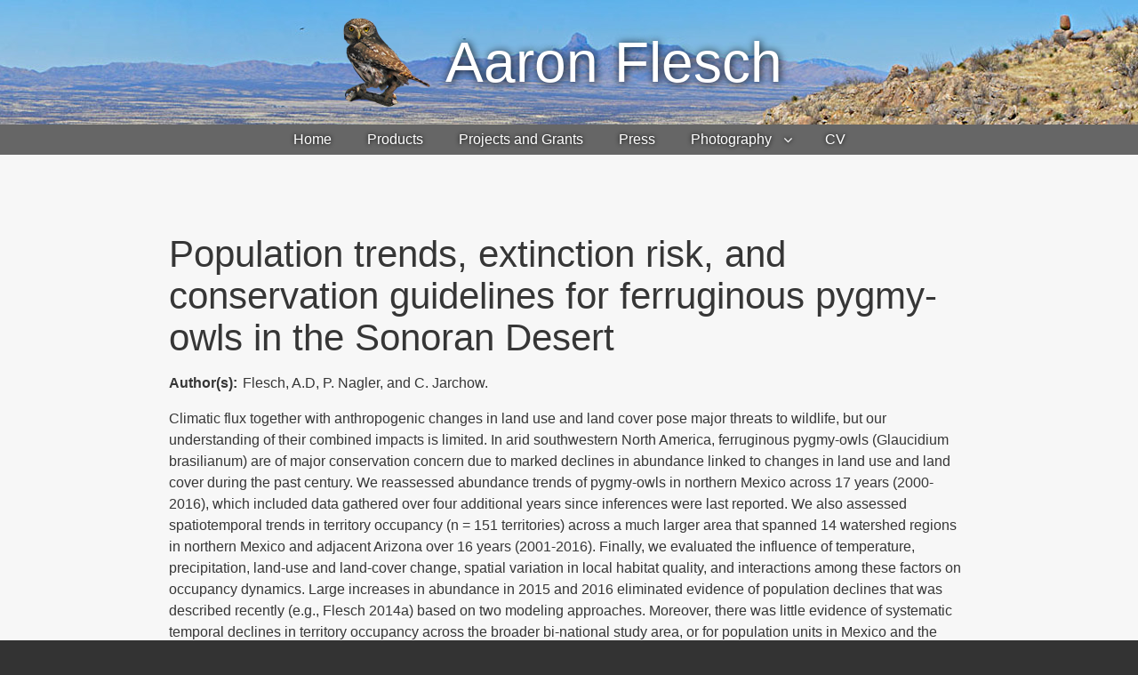

--- FILE ---
content_type: text/html; charset=UTF-8
request_url: http://aaronflesch.com/publications/population-trends-extinction-risk-and-conservation-guidelines-ferruginous-pygmy-owls
body_size: 6378
content:
<!DOCTYPE html>
<html lang="en" dir="ltr" class="no-js adaptivetheme">
  <head>
    
    <meta charset="utf-8" />
<script async src="https://www.googletagmanager.com/gtag/js?id=G-CF1NCSJ0E8"></script>
<script>window.dataLayer = window.dataLayer || [];function gtag(){dataLayer.push(arguments)};gtag("js", new Date());gtag("set", "developer_id.dMDhkMT", true);gtag("config", "G-CF1NCSJ0E8", {"groups":"default","page_placeholder":"PLACEHOLDER_page_location","allow_ad_personalization_signals":false});gtag("config", "UA-15826090-7", {"groups":"default","anonymize_ip":true,"page_placeholder":"PLACEHOLDER_page_path","allow_ad_personalization_signals":false});</script>
<meta name="Generator" content="Drupal 11 (https://www.drupal.org)" />
<meta name="MobileOptimized" content="width" />
<meta name="HandheldFriendly" content="true" />
<meta name="viewport" content="width=device-width, initial-scale=1.0" />
<link rel="icon" href="/sites/default/files/pygmy-owl_0.png" type="image/png" />
<link rel="canonical" href="http://aaronflesch.com/publications/population-trends-extinction-risk-and-conservation-guidelines-ferruginous-pygmy-owls" />
<link rel="shortlink" href="http://aaronflesch.com/node/101" />

    <link rel="dns-prefetch" href="//cdnjs.cloudflare.com"><title>Population trends, extinction risk, and conservation guidelines for ferruginous pygmy-owls in the Sonoran Desert | Aaron Flesch</title>
    <link rel="stylesheet" media="all" href="/sites/default/files/css/css_l5OkpZen4BTNFdx3j30cJzex-uSCKrwkUeZ07INfdKU.css?delta=0&amp;language=en&amp;theme=aaron&amp;include=eJx1kFEKAjEMRC-04JFKtokYbTtr0qq9vbhs8UP7994kTCBEhnJayWWhHeNNWCtsKNKXm1fkEN1_gnDWNBqu9ybWQ9PDTXxDcX1IyFKaT-JAMcJYUWYLbNg-NJt7UhbG809BpTXJuOxCFi-HVHqhIPfFu1fJ-yveRxlt0A" />
<link rel="stylesheet" media="all" href="/sites/default/files/css/css_XtNyQ2A1l9ZNkRHIOLKw1-wKdHlwe1OvFZRfrmE_qPg.css?delta=1&amp;language=en&amp;theme=aaron&amp;include=eJx1kFEKAjEMRC-04JFKtokYbTtr0qq9vbhs8UP7994kTCBEhnJayWWhHeNNWCtsKNKXm1fkEN1_gnDWNBqu9ybWQ9PDTXxDcX1IyFKaT-JAMcJYUWYLbNg-NJt7UhbG809BpTXJuOxCFi-HVHqhIPfFu1fJ-yveRxlt0A" />

    
  </head><body  class="layout-type--page-layout user-logged-out path-not-frontpage path-node path-publications-population-trends-extinction-risk-and-conservation-guidelines-ferruginous-pygmy-owls page-node-type--publications theme-name--aaron">
        <a href="#block-aaron-content" class="visually-hidden focusable skip-link">Skip to main content</a>
    
      <div class="dialog-off-canvas-main-canvas" data-off-canvas-main-canvas>
    
<div class="page js-layout">
  <div data-at-row="header" class="l-header l-row">
  
  <header class="l-pr page__row pr-header" role="banner" id="masthead">
    <div class="l-rw regions container pr-header__rw arc--1 hr--1" data-at-regions="">
      <div  data-at-region="1" class="l-r region pr-header__header-first" id="rid-header-first"><div id="block-aaron-branding" class="l-bl block block-branding block-config-provider--system block-plugin-id--system-branding-block has-logo has-name">
  <div class="block__inner block-branding__inner">

    <div class="block__content block-branding__content site-branding"><a href="/" title="Home" rel="home" class="site-branding__logo-link"><img src="/sites/default/files/cactus-ferruginous-pygmy-owl.png" alt="Home" class="site-branding__logo-img" /></a><span class="site-branding__text"><strong class="site-branding__name"><a href="/" title="Home" rel="home" class="site-branding__name-link">Aaron Flesch</a></strong></span></div></div>
</div>
</div>
    </div>
  </header>
  
</div>
<div data-at-row="navbar" class="l-navbar l-row">
  
  <div class="l-pr page__row pr-navbar" id="navbar">
    <div class="l-rw regions container pr-navbar__rw arc--1 hr--1" data-at-regions="">
      <div  data-at-region="1" class="l-r region pr-navbar__navbar" id="rid-navbar"><svg style="display:none;">
    <symbol id="rm-toggle__icon--open" viewBox="0 0 1792 1792" preserveAspectRatio="xMinYMid meet">
    <path class="rm-toggle__icon__path" d="M1664 1344v128q0 26-19 45t-45 19h-1408q-26 0-45-19t-19-45v-128q0-26 19-45t45-19h1408q26 0 45 19t19 45zm0-512v128q0 26-19 45t-45 19h-1408q-26 0-45-19t-19-45v-128q0-26 19-45t45-19h1408q26 0 45 19t19 45zm0-512v128q0 26-19 45t-45 19h-1408q-26 0-45-19t-19-45v-128q0-26 19-45t45-19h1408q26 0 45 19t19 45z"/>
  </symbol>
    <symbol id="rm-toggle__icon--close" viewBox="0 0 1792 1792" preserveAspectRatio="xMinYMid meet">
    <path class="rm-toggle__icon__path" d="M1490 1322q0 40-28 68l-136 136q-28 28-68 28t-68-28l-294-294-294 294q-28 28-68 28t-68-28l-136-136q-28-28-28-68t28-68l294-294-294-294q-28-28-28-68t28-68l136-136q28-28 68-28t68 28l294 294 294-294q28-28 68-28t68 28l136 136q28 28 28 68t-28 68l-294 294 294 294q28 28 28 68z"/>
  </symbol>
</svg>
<nav aria-labelledby="block-aaron-main-menu-menu" id="block-aaron-main-menu" class="l-bl rm-block rm-config-provider--system rm-plugin-id--system-menu-block-main js-hide">
  <div class="rm-block__inner">
    <div class="rm-toggle">
      <button class="rm-toggle__link un-button" role='button' aria-expanded="false">
                <svg class="rm-toggle__icon">
          <use id="rm-toggle__icon--use" xlink:href="#rm-toggle__icon--open"></use>
        </svg>
                <span class="rm-toggle__label" id="block-aaron-main-menu-menu">Main menu</span>
      </button>
    </div><div class="rm-block__content" id="rm-content">
        <span id="rm-accordion-trigger" class="hidden">
            <button class="rm-accordion-trigger un-button" role='button' aria-expanded="false">
              <svg class="rm-accordion-trigger__icon" viewBox="0 0 1792 1792" preserveAspectRatio="xMinYMid meet"><path d="M1600 736v192q0 40-28 68t-68 28h-416v416q0 40-28 68t-68 28h-192q-40 0-68-28t-28-68v-416h-416q-40 0-68-28t-28-68v-192q0-40 28-68t68-28h416v-416q0-40 28-68t68-28h192q40 0 68 28t28 68v416h416q40 0 68 28t28 68z"/></svg>
                            <span class="visually-hidden">Toggle sub-menu</span>
            </button>
          </span>
    <ul class="menu odd menu-level-1 menu-name--main">      
                          
      
            <li class="menu__item menu__item-title--home" id="menu-name--main__home">

        <span class="menu__link--wrapper">
          <a href="/" class="menu__link" data-drupal-link-system-path="&lt;front&gt;">Home</a>
        </span>

        
      </li>      
                          
      
            <li class="menu__item menu__item-title--products" id="menu-name--main__products">

        <span class="menu__link--wrapper">
          <a href="/publications" title="Aaron Flesch&#039;s Publications" class="menu__link" data-drupal-link-system-path="publications">Products</a>
        </span>

        
      </li>      
                          
      
            <li class="menu__item menu__item-title--projects-and-grants" id="menu-name--main__projects-and-grants">

        <span class="menu__link--wrapper">
          <a href="/projects-and-grants" title="Aaron Flesch&#039;s Projects, Grants, and Awards" class="menu__link" data-drupal-link-system-path="node/39">Projects and Grants</a>
        </span>

        
      </li>      
                          
      
            <li class="menu__item menu__item-title--press" id="menu-name--main__press">

        <span class="menu__link--wrapper">
          <a href="/research-news" title="Aaron Flesch&#039;s Media/Press Coverage" class="menu__link" data-drupal-link-system-path="node/40">Press</a>
        </span>

        
      </li>                    
                          
      
            <li class="menu__item is-parent menu__item--expanded menu__item-title--photography" id="menu-name--main__photography">

        <span class="menu__link--wrapper is-parent__wrapper">
          <a href="/photo-galleries" title="Aaron Flesch&#039;s Photo Galleries" class="menu__link" data-drupal-link-system-path="photo-galleries">Photography</a>
        </span>

                  
    <ul      class="menu is-child even menu-level-2">      
                          
      
            <li class="menu__item menu__item-title--misc-galleries" id="menu-name--main__misc-galleries">

        <span class="menu__link--wrapper">
          <a href="/photo-galleries" title="Aaron Flesch&#039;s Photo Galleries" class="menu__link" data-drupal-link-system-path="photo-galleries">Misc Galleries</a>
        </span>

        
      </li>      
                          
      
            <li class="menu__item menu__item-title--rio-aros-yaqui" id="menu-name--main__rio-arosyaqui">

        <span class="menu__link--wrapper">
          <a href="/aros-yaqui-photo-galleries" title="Aaron Flesch&#039;s Photo Galleries of the Rio Aros and Rio Yaqui by raft" class="menu__link" data-drupal-link-system-path="aros-yaqui-photo-galleries">Rio Aros/Yaqui</a>
        </span>

        
      </li>      
                          
      
            <li class="menu__item menu__item-title--sky-islands" id="menu-name--main__sky-islands">

        <span class="menu__link--wrapper">
          <a href="/sky-island-photo-galleries" title="Aaron Flesch&#039;s Photo Galleries of many of the Sonoran Madrean Sky Islands" class="menu__link" data-drupal-link-system-path="sky-island-photo-galleries">Sky Islands</a>
        </span>

        
      </li></ul>
  
        
      </li>      
            
      
            <li class="menu__item menu__item-title--cv" id="menu-name--main__cv">

        <span class="menu__link--wrapper">
          <a href="http://aaronflesch.com/sites/default/files/2018-06/CV_ADFlesch.pdf" title="Aaron D Flesch&#039;s CV (Curriculum Vitae)" class="menu__link">CV</a>
        </span>

        
      </li></ul>
  

</div></div>
</nav>
</div>
    </div>
  </div>
  
</div>
<div data-at-row="highlighted" class="l-highlighted l-row">
  
  <div class="l-pr page__row pr-highlighted" id="highlighted">
    <div class="l-rw regions container pr-highlighted__rw arc--1 hr--1" data-at-regions="">
      <div  data-at-region="1" class="l-r region pr-highlighted__highlighted" id="rid-highlighted"><div class="l-bl block--messages" id="system-messages-block" data-drupal-messages><div data-drupal-messages-fallback class="hidden"></div></div></div>
    </div>
  </div>
  
</div>
<div data-at-row="main" class="l-main l-row">
  
  <div class="l-pr page__row pr-main" id="main-content">
    <div class="l-rw regions container pr-main__rw arc--1 hr--1" data-at-regions="">
      <div  data-at-region="1" data-at-block-count="2" class="l-r region pr-main__content" id="rid-content"><main id="block-aaron-content" class="l-bl block block-main-content" role="main">
  
  <article class="node node--id-101 node--type-publications node--view-mode-full" role="article">
  <div class="node__container">

    <header class="node__header"><h1 class="node__title"><span class="field field-name-title field-formatter-string field-type-string field-label-hidden">Population trends, extinction risk, and conservation guidelines for ferruginous pygmy-owls in the Sonoran Desert</span>
</h1></header>

    <div class="node__content"><div class="field field-node--field-authors field-formatter-string field-name-field-authors field-type-string field-label-inline clearfix has-single"><h3 class="field__label">Author(s)</h3><div class="field__items"><div class="field__item">Flesch, A.D, P. Nagler, and C. Jarchow. </div></div>
</div>
<div class="clearfix text-formatted field field-node--body field-formatter-text-default field-name-body field-type-text-with-summary field-label-hidden has-single"><div class="field__items"><div class="field__item"><p>Climatic flux together with anthropogenic changes in land use and land cover pose major threats to wildlife, but our understanding of their combined impacts is limited. In arid southwestern North America, ferruginous pygmy-owls (Glaucidium brasilianum) are of major conservation concern due to marked declines in abundance linked to changes in land use and land cover during the past century. We reassessed abundance trends of pygmy-owls in northern Mexico across 17 years (2000-2016), which included data gathered over four additional years since inferences were last reported. We also assessed spatiotemporal trends in territory occupancy (n = 151 territories) across a much larger area that spanned 14 watershed regions in northern Mexico and adjacent Arizona over 16 years (2001-2016). Finally, we evaluated the influence of temperature, precipitation, land-use and land-cover change, spatial variation in local habitat quality, and interactions among these factors on occupancy dynamics. Large increases in abundance in 2015 and 2016 eliminated evidence of population declines that was described recently (e.g., Flesch 2014a) based on two modeling approaches. Moreover, there was little evidence of systematic temporal declines in territory occupancy across the broader bi-national study area, or for population units in Mexico and the adjacent U.S. Instead, occupancy dynamics varied at smaller spatial scales among watershed regions. We found that subpopulations in six regions declined or marginally declined across time, including two in the U.S. that declined to extinction; subpopulations in six other regions were stable; and those in two regions increased or marginally increased. Although variation in territory occupancy was associated with changes in temperature, precipitation, anthropogenic disturbance, and local differences in habitat quality, evidence for interactions among these factors was much greater than that for additive relationships. Territory occupancy declined with rising minimum air temperatures during winter at a much greater rate in disturbed landscapes compared to those with little to no anthropogenic disturbance. Moreover, occupancy increased with annual precipitation at increasingly positive rates as local territory quality increased. Such results suggest a complex set of processes simultaneously drove changes in territory occupancy, likely by influencing food abundance and the quantity, connectivity, and quality of habitat. Management focused on 1) protecting high-quality habitat, 2) enhancing and creating habitat (e.g., nest-cavity augmentation, riparian restoration), 3) reducing deleterious changes in land use and land cover, and 4) increasing landscape connectivity through both passive (e.g., landscape planning and restoration) and active (e.g., facilitated dispersal, translocations) techniques will enhance recovery prospects for pygmy-owls.</p>
</div></div>
</div>
<div class="field field-node--field-publisher field-formatter-link field-name-field-publisher field-type-link field-label-inline clearfix has-single"><h3 class="field__label">Publisher</h3><div class="field__items"><div class="field__item"><a href="https://snre.arizona.edu/people/aaron-d-flesch" target="_blank">Report for U.S. Geological Survey and U.S. Fish and Wildlife Service by Univers…</a></div></div>
</div>
<div class="field field-node--field-published-date field-formatter-datetime-default field-name-field-published-date field-type-datetime field-label-inline clearfix has-single"><h3 class="field__label">Published Date</h3><div class="field__items"><div class="field__item"><time datetime="2017-07-02T12:00:00Z" class="datetime">2017</time>
</div></div>
</div>
<div class="field field-node--field-publication-type field-formatter-list-default field-name-field-publication-type field-type-list-string field-label-inline clearfix has-single"><h3 class="field__label">Publication Type</h3><div class="field__items"><div class="field__item">Technical Reports</div></div>
</div>
<div class="field field-node--field-publication field-formatter-file-default field-name-field-publication field-type-file field-label-inline clearfix has-single"><h3 class="field__label">Full Publication</h3><div class="field__items"><div class="field__item"><span class="file file--mime-application-pdf file--application-pdf"> <a href="/sites/default/files/publications/Flesch%2C%20Nagler%2C%20Jachow.%202017.%20Final%20Report%20SSP%20CFPO%20monitoring.pdf" type="application/pdf">Flesch, Nagler, Jachow. 2017. Final Report SSP CFPO monitoring.pdf</a></span>
</div></div>
</div>
</div></div>
</article>

  
</main>
</div>
    </div>
  </div>
  
</div>
<div data-at-row="footer" class="l-footer l-row">
  
  <footer class="l-pr page__row pr-footer" role="contentinfo" id="footer">
    <div class="l-rw regions container pr-footer__rw arc--1 hr--1" data-at-regions="">
      <div  data-at-region="1" class="l-r region pr-footer__footer" id="rid-footer"><div class="search-block-form submit-is-visible l-bl block block-search block-config-provider--search block-plugin-id--search-form-block" data-drupal-selector="search-block-form" id="block-aaron-search" role="search" aria-labelledby="block-aaron-search-menu">
  <div class="block__inner block-search__inner">

    
      <h2 class="visually-hidden block__title block-search__title" id="block-aaron-search-menu"><span>Search</span></h2>
    <div class="block__content block-search__content"><form action="/search/node" method="get" id="search-block-form" accept-charset="UTF-8" class="search-block-form__form">
  <div class="js-form-item form-item js-form-type-search form-type-search js-form-item-keys form-item-keys form-no-label">
      <label for="edit-keys" class="visually-hidden">Search</label>
        <input title="Enter the terms you wish to search for." data-drupal-selector="edit-keys" type="search" id="edit-keys" name="keys" value="" size="" maxlength="128" class="form-search" />

        </div>
<div data-drupal-selector="edit-actions" class="form-actions element-container-wrapper js-form-wrapper form-wrapper" id="edit-actions--2"><input class="search-form__submit button js-form-submit form-submit" data-drupal-selector="edit-submit" type="submit" id="edit-submit" value="Search" />
</div>

</form>
</div></div>
</div>
</div>
    </div>
  </footer>
  
</div>

  
</div>

  </div>

    
    <script type="application/json" data-drupal-selector="drupal-settings-json">{"path":{"baseUrl":"\/","pathPrefix":"","currentPath":"node\/101","currentPathIsAdmin":false,"isFront":false,"currentLanguage":"en"},"pluralDelimiter":"\u0003","suppressDeprecationErrors":true,"google_analytics":{"account":"G-CF1NCSJ0E8","trackOutbound":true,"trackMailto":true,"trackTel":true,"trackDownload":true,"trackDownloadExtensions":"7z|aac|arc|arj|asf|asx|avi|bin|csv|doc(x|m)?|dot(x|m)?|exe|flv|gif|gz|gzip|hqx|jar|jpe?g|js|mp(2|3|4|e?g)|mov(ie)?|msi|msp|pdf|phps|png|ppt(x|m)?|pot(x|m)?|pps(x|m)?|ppam|sld(x|m)?|thmx|qtm?|ra(m|r)?|sea|sit|tar|tgz|torrent|txt|wav|wma|wmv|wpd|xls(x|m|b)?|xlt(x|m)|xlam|xml|z|zip","trackColorbox":true},"aaron":{"at_responsivemenus":{"bp":"all and (min-width: 60.0625em)","default":"ms-slidedown","responsive":"ms-dropmenu","acd":{"acd_load":true,"acd_default":true,"acd_responsive":false,"acd_both":false}},"at_breakpoints":{"at_core_simple_wide":{"breakpoint":"wide","mediaquery":"all and (min-width: 60.0625em)"},"at_core_simple_tablet-isolate":{"breakpoint":"tablet-isolate","mediaquery":"all and (min-width: 45.0625em) and (max-width: 60em)"},"at_core_simple_mobile":{"breakpoint":"mobile","mediaquery":"all and (max-width: 45em)"}}},"ajaxTrustedUrl":{"\/search\/node":true},"at_current_theme_name":"aaron","user":{"uid":0,"permissionsHash":"3797bbe69d26c5d0aceee75cec26b9845fbb40bdd2850c9869d8ad96a6b3b69e"}}</script>
<script src="/core/assets/vendor/jquery/jquery.min.js?v=4.0.0-rc.1"></script>
<script src="/sites/default/files/js/js_20QFZtR_MunUqzog9CbZjLGUFW6ELDgNeqHJK2t5Cs4.js?scope=footer&amp;delta=1&amp;language=en&amp;theme=aaron&amp;include=eJx1yUEKgDAMBMAPiX2SbMtaijUpSSz4e68ieJ0BTCXtKrGjULPTJm1BbEWNCbFmI46hTcLfbPSh4m3ypFw_FcidvlTV2rlB0O9oxdMXHuh7NSQ"></script>
<script src="https://cdnjs.cloudflare.com/ajax/libs/fontfaceobserver/2.1.0/fontfaceobserver.js"></script>
<script src="/sites/default/files/js/js_WBJjJkBqEi_1VU1X0AyXhIsRpQnbHJqbg4B8E5o4HC8.js?scope=footer&amp;delta=3&amp;language=en&amp;theme=aaron&amp;include=eJx1yUEKgDAMBMAPiX2SbMtaijUpSSz4e68ieJ0BTCXtKrGjULPTJm1BbEWNCbFmI46hTcLfbPSh4m3ypFw_FcidvlTV2rlB0O9oxdMXHuh7NSQ"></script>
<script src="https://cdnjs.cloudflare.com/ajax/libs/enquire.js/2.1.6/enquire.min.js"></script>
<script src="/sites/default/files/js/js_Zr26Ao3bIb9xiEguOsZpRS7J1rDld7_iqBtBc4dAHH4.js?scope=footer&amp;delta=5&amp;language=en&amp;theme=aaron&amp;include=eJx1yUEKgDAMBMAPiX2SbMtaijUpSSz4e68ieJ0BTCXtKrGjULPTJm1BbEWNCbFmI46hTcLfbPSh4m3ypFw_FcidvlTV2rlB0O9oxdMXHuh7NSQ"></script>

  </body>
</html>
